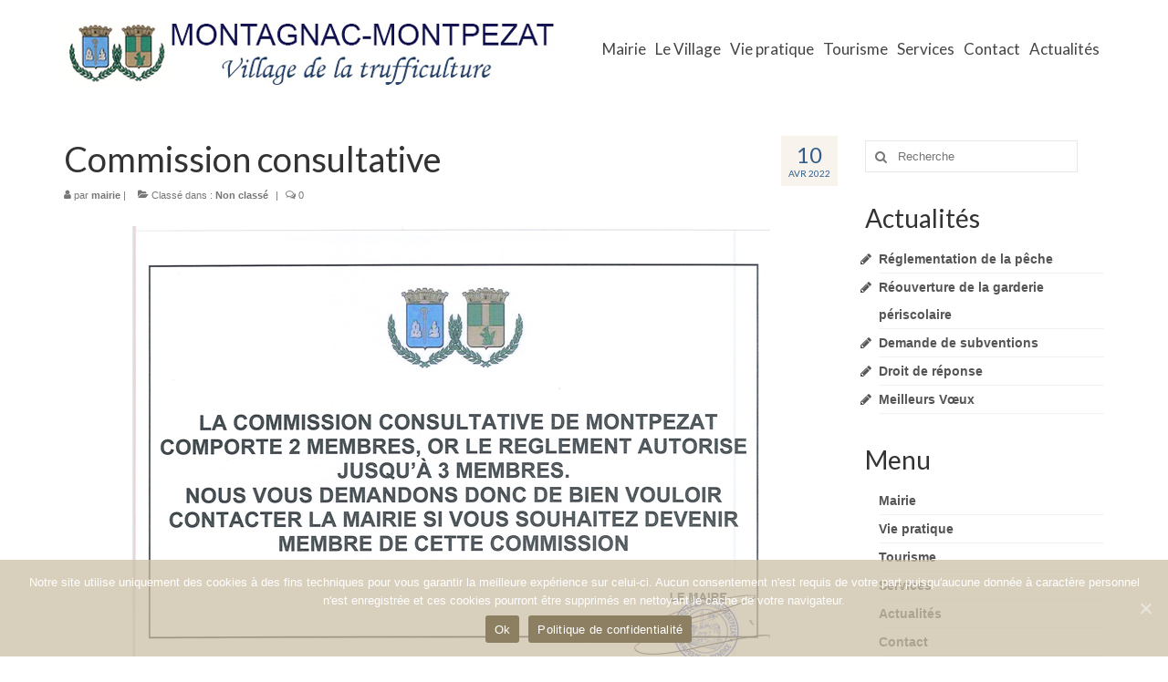

--- FILE ---
content_type: text/html; charset=UTF-8
request_url: https://www.mairie-montagnac-montpezat.fr/commission-consultative/
body_size: 8028
content:
<!DOCTYPE html>
<html class="no-js" lang="fr-FR" itemscope="itemscope" itemtype="https://schema.org/WebPage">
<head>
  <meta charset="UTF-8">
  <meta name="viewport" content="width=device-width, initial-scale=1.0">
  <meta http-equiv="X-UA-Compatible" content="IE=edge">
  
	<!-- This site is optimized with the Yoast SEO plugin v14.7 - https://yoast.com/wordpress/plugins/seo/ -->
	<title>Commission consultative - Mairie Montagnac-Montpezat</title>
	<meta name="robots" content="index, follow" />
	<meta name="googlebot" content="index, follow, max-snippet:-1, max-image-preview:large, max-video-preview:-1" />
	<meta name="bingbot" content="index, follow, max-snippet:-1, max-image-preview:large, max-video-preview:-1" />
	<link rel="canonical" href="https://www.mairie-montagnac-montpezat.fr/commission-consultative/" />
	<meta property="og:locale" content="fr_FR" />
	<meta property="og:type" content="article" />
	<meta property="og:title" content="Commission consultative - Mairie Montagnac-Montpezat" />
	<meta property="og:url" content="https://www.mairie-montagnac-montpezat.fr/commission-consultative/" />
	<meta property="og:site_name" content="Mairie Montagnac-Montpezat" />
	<meta property="article:published_time" content="2022-04-10T17:05:54+00:00" />
	<meta property="article:modified_time" content="2022-04-10T17:05:55+00:00" />
	<meta property="og:image" content="https://www.mairie-montagnac-montpezat.fr/wp-content/uploads/2021/02/blason-mairie.jpg" />
	<meta property="og:image:width" content="264" />
	<meta property="og:image:height" content="157" />
	<meta name="twitter:card" content="summary_large_image" />
	<script type="application/ld+json" class="yoast-schema-graph">{"@context":"https://schema.org","@graph":[{"@type":"WebSite","@id":"https://www.mairie-montagnac-montpezat.fr/#website","url":"https://www.mairie-montagnac-montpezat.fr/","name":"Mairie Montagnac-Montpezat","description":"Village de la trufficulture","potentialAction":[{"@type":"SearchAction","target":"https://www.mairie-montagnac-montpezat.fr/?s={search_term_string}","query-input":"required name=search_term_string"}],"inLanguage":"fr-FR"},{"@type":"ImageObject","@id":"https://www.mairie-montagnac-montpezat.fr/commission-consultative/#primaryimage","inLanguage":"fr-FR","url":"https://www.mairie-montagnac-montpezat.fr/wp-content/uploads/2021/02/blason-mairie.jpg","width":264,"height":157},{"@type":"WebPage","@id":"https://www.mairie-montagnac-montpezat.fr/commission-consultative/#webpage","url":"https://www.mairie-montagnac-montpezat.fr/commission-consultative/","name":"Commission consultative - Mairie Montagnac-Montpezat","isPartOf":{"@id":"https://www.mairie-montagnac-montpezat.fr/#website"},"primaryImageOfPage":{"@id":"https://www.mairie-montagnac-montpezat.fr/commission-consultative/#primaryimage"},"datePublished":"2022-04-10T17:05:54+00:00","dateModified":"2022-04-10T17:05:55+00:00","author":{"@id":"https://www.mairie-montagnac-montpezat.fr/#/schema/person/195de816f73d694fa9c7187b7a22cb19"},"inLanguage":"fr-FR","potentialAction":[{"@type":"ReadAction","target":["https://www.mairie-montagnac-montpezat.fr/commission-consultative/"]}]},{"@type":["Person"],"@id":"https://www.mairie-montagnac-montpezat.fr/#/schema/person/195de816f73d694fa9c7187b7a22cb19","name":"mairie","image":{"@type":"ImageObject","@id":"https://www.mairie-montagnac-montpezat.fr/#personlogo","inLanguage":"fr-FR","url":"https://secure.gravatar.com/avatar/528b8eca44816e656616d79bfa95f6e2?s=96&d=mm&r=g","caption":"mairie"}}]}</script>
	<!-- / Yoast SEO plugin. -->


<link rel='dns-prefetch' href='//fonts.googleapis.com' />
<link rel='dns-prefetch' href='//s.w.org' />
<link rel="alternate" type="application/rss+xml" title="Mairie Montagnac-Montpezat &raquo; Flux" href="https://www.mairie-montagnac-montpezat.fr/feed/" />
<link rel="alternate" type="application/rss+xml" title="Mairie Montagnac-Montpezat &raquo; Flux des commentaires" href="https://www.mairie-montagnac-montpezat.fr/comments/feed/" />
<link rel="alternate" type="application/rss+xml" title="Mairie Montagnac-Montpezat &raquo; Commission consultative Flux des commentaires" href="https://www.mairie-montagnac-montpezat.fr/commission-consultative/feed/" />
		<script type="text/javascript">
			window._wpemojiSettings = {"baseUrl":"https:\/\/s.w.org\/images\/core\/emoji\/12.0.0-1\/72x72\/","ext":".png","svgUrl":"https:\/\/s.w.org\/images\/core\/emoji\/12.0.0-1\/svg\/","svgExt":".svg","source":{"concatemoji":"https:\/\/www.mairie-montagnac-montpezat.fr\/wp-includes\/js\/wp-emoji-release.min.js?ver=5.4.18"}};
			/*! This file is auto-generated */
			!function(e,a,t){var n,r,o,i=a.createElement("canvas"),p=i.getContext&&i.getContext("2d");function s(e,t){var a=String.fromCharCode;p.clearRect(0,0,i.width,i.height),p.fillText(a.apply(this,e),0,0);e=i.toDataURL();return p.clearRect(0,0,i.width,i.height),p.fillText(a.apply(this,t),0,0),e===i.toDataURL()}function c(e){var t=a.createElement("script");t.src=e,t.defer=t.type="text/javascript",a.getElementsByTagName("head")[0].appendChild(t)}for(o=Array("flag","emoji"),t.supports={everything:!0,everythingExceptFlag:!0},r=0;r<o.length;r++)t.supports[o[r]]=function(e){if(!p||!p.fillText)return!1;switch(p.textBaseline="top",p.font="600 32px Arial",e){case"flag":return s([127987,65039,8205,9895,65039],[127987,65039,8203,9895,65039])?!1:!s([55356,56826,55356,56819],[55356,56826,8203,55356,56819])&&!s([55356,57332,56128,56423,56128,56418,56128,56421,56128,56430,56128,56423,56128,56447],[55356,57332,8203,56128,56423,8203,56128,56418,8203,56128,56421,8203,56128,56430,8203,56128,56423,8203,56128,56447]);case"emoji":return!s([55357,56424,55356,57342,8205,55358,56605,8205,55357,56424,55356,57340],[55357,56424,55356,57342,8203,55358,56605,8203,55357,56424,55356,57340])}return!1}(o[r]),t.supports.everything=t.supports.everything&&t.supports[o[r]],"flag"!==o[r]&&(t.supports.everythingExceptFlag=t.supports.everythingExceptFlag&&t.supports[o[r]]);t.supports.everythingExceptFlag=t.supports.everythingExceptFlag&&!t.supports.flag,t.DOMReady=!1,t.readyCallback=function(){t.DOMReady=!0},t.supports.everything||(n=function(){t.readyCallback()},a.addEventListener?(a.addEventListener("DOMContentLoaded",n,!1),e.addEventListener("load",n,!1)):(e.attachEvent("onload",n),a.attachEvent("onreadystatechange",function(){"complete"===a.readyState&&t.readyCallback()})),(n=t.source||{}).concatemoji?c(n.concatemoji):n.wpemoji&&n.twemoji&&(c(n.twemoji),c(n.wpemoji)))}(window,document,window._wpemojiSettings);
		</script>
		<style type="text/css">
img.wp-smiley,
img.emoji {
	display: inline !important;
	border: none !important;
	box-shadow: none !important;
	height: 1em !important;
	width: 1em !important;
	margin: 0 .07em !important;
	vertical-align: -0.1em !important;
	background: none !important;
	padding: 0 !important;
}
</style>
	<link rel='stylesheet' id='wp-block-library-css'  href='https://www.mairie-montagnac-montpezat.fr/wp-includes/css/dist/block-library/style.min.css?ver=5.4.18' type='text/css' media='all' />
<link rel='stylesheet' id='contact-form-7-css'  href='https://www.mairie-montagnac-montpezat.fr/wp-content/plugins/contact-form-7/includes/css/styles.css?ver=5.2.1' type='text/css' media='all' />
<link rel='stylesheet' id='cookie-notice-front-css'  href='https://www.mairie-montagnac-montpezat.fr/wp-content/plugins/cookie-notice/css/front.min.css?ver=5.4.18' type='text/css' media='all' />
<link rel='stylesheet' id='fontawesome-css'  href='https://www.mairie-montagnac-montpezat.fr/wp-content/plugins/cpo-companion/assets/css/fontawesome.css?ver=5.4.18' type='text/css' media='all' />
<link rel='stylesheet' id='cpo-companion-style-css'  href='https://www.mairie-montagnac-montpezat.fr/wp-content/plugins/cpo-companion/assets/css/style.css?ver=5.4.18' type='text/css' media='all' />
<link rel='stylesheet' id='virtue_theme-css'  href='https://www.mairie-montagnac-montpezat.fr/wp-content/themes/virtue/assets/css/virtue.css?ver=3.4.2' type='text/css' media='all' />
<link rel='stylesheet' id='virtue_skin-css'  href='https://www.mairie-montagnac-montpezat.fr/wp-content/themes/virtue/assets/css/skins/default.css?ver=3.4.2' type='text/css' media='all' />
<link rel='stylesheet' id='virtue_child-css'  href='https://www.mairie-montagnac-montpezat.fr/wp-content/themes/virtue-child/style.css?ver=1.0.0' type='text/css' media='all' />
<link rel='stylesheet' id='redux-google-fonts-virtue-css'  href='https://fonts.googleapis.com/css?family=Lato%3A400%2C700&#038;ver=1612432733' type='text/css' media='all' />
<script type='text/javascript' src='https://www.mairie-montagnac-montpezat.fr/wp-includes/js/jquery/jquery.js?ver=1.12.4-wp'></script>
<script type='text/javascript' src='https://www.mairie-montagnac-montpezat.fr/wp-includes/js/jquery/jquery-migrate.min.js?ver=1.4.1'></script>
<!--[if lt IE 9]>
<script type='text/javascript' src='https://www.mairie-montagnac-montpezat.fr/wp-content/themes/virtue/assets/js/vendor/respond.min.js?ver=5.4.18'></script>
<![endif]-->
<link rel='https://api.w.org/' href='https://www.mairie-montagnac-montpezat.fr/wp-json/' />
<link rel="EditURI" type="application/rsd+xml" title="RSD" href="https://www.mairie-montagnac-montpezat.fr/xmlrpc.php?rsd" />
<link rel="wlwmanifest" type="application/wlwmanifest+xml" href="https://www.mairie-montagnac-montpezat.fr/wp-includes/wlwmanifest.xml" /> 
<meta name="generator" content="WordPress 5.4.18" />
<link rel='shortlink' href='https://www.mairie-montagnac-montpezat.fr/?p=5521' />
<link rel="alternate" type="application/json+oembed" href="https://www.mairie-montagnac-montpezat.fr/wp-json/oembed/1.0/embed?url=https%3A%2F%2Fwww.mairie-montagnac-montpezat.fr%2Fcommission-consultative%2F" />
<link rel="alternate" type="text/xml+oembed" href="https://www.mairie-montagnac-montpezat.fr/wp-json/oembed/1.0/embed?url=https%3A%2F%2Fwww.mairie-montagnac-montpezat.fr%2Fcommission-consultative%2F&#038;format=xml" />
<!-- Analytics by WP Statistics v13.2.15 - https://wp-statistics.com/ -->
<meta name="bmi-version" content="1.4.6" /><style type="text/css">#logo {padding-top:25px;}#logo {padding-bottom:10px;}#logo {margin-left:0px;}#logo {margin-right:0px;}#nav-main {margin-top:40px;}#nav-main {margin-bottom:10px;}.headerfont, .tp-caption {font-family:Lato;} .topbarmenu ul li {font-family:Lato;}input[type=number]::-webkit-inner-spin-button, input[type=number]::-webkit-outer-spin-button { -webkit-appearance: none; margin: 0; } input[type=number] {-moz-appearance: textfield;}.quantity input::-webkit-outer-spin-button,.quantity input::-webkit-inner-spin-button {display: none;}.product_item .product_details h5 {text-transform: none;}.product_item .product_details h5 {min-height:40px;}.entry-content p { margin-bottom:16px;}</style><link rel="icon" href="https://www.mairie-montagnac-montpezat.fr/wp-content/uploads/2020/12/cropped-favicon-32x32.jpg" sizes="32x32" />
<link rel="icon" href="https://www.mairie-montagnac-montpezat.fr/wp-content/uploads/2020/12/cropped-favicon-192x192.jpg" sizes="192x192" />
<link rel="apple-touch-icon" href="https://www.mairie-montagnac-montpezat.fr/wp-content/uploads/2020/12/cropped-favicon-180x180.jpg" />
<meta name="msapplication-TileImage" content="https://www.mairie-montagnac-montpezat.fr/wp-content/uploads/2020/12/cropped-favicon-270x270.jpg" />
<style type="text/css" class="options-output">header #logo a.brand,.logofont{font-family:Lato;line-height:40px;font-weight:400;font-style:normal;font-size:32px;}.kad_tagline{font-family:Lato;line-height:20px;font-weight:400;font-style:normal;color:#444444;font-size:14px;}.product_item .product_details h5{font-family:Lato;line-height:20px;font-weight:normal;font-style:700;font-size:16px;}h1{font-family:Lato;line-height:40px;font-weight:400;font-style:normal;font-size:38px;}h2{font-family:Lato;line-height:40px;font-weight:normal;font-style:normal;font-size:32px;}h3{font-family:Lato;line-height:40px;font-weight:400;font-style:normal;font-size:28px;}h4{font-family:Lato;line-height:40px;font-weight:400;font-style:normal;font-size:24px;}h5{font-family:Lato;line-height:24px;font-weight:700;font-style:normal;font-size:18px;}body{font-family:Verdana, Geneva, sans-serif;line-height:20px;font-weight:400;font-style:normal;font-size:14px;}#nav-main ul.sf-menu a{font-family:Lato;line-height:18px;font-weight:400;font-style:normal;font-size:17px;}#nav-second ul.sf-menu a{font-family:Lato;line-height:22px;font-weight:400;font-style:normal;font-size:18px;}.kad-nav-inner .kad-mnav, .kad-mobile-nav .kad-nav-inner li a,.nav-trigger-case{font-family:Lato;line-height:20px;font-weight:400;font-style:normal;font-size:16px;}</style></head>
<body class="post-template-default single single-post postid-5521 single-format-standard wp-embed-responsive cookies-not-set wide commission-consultative">
	<div id="kt-skip-link"><a href="#content">Skip to Main Content</a></div>
	<div id="wrapper" class="container">
	<header class="banner headerclass" itemscope itemtype="https://schema.org/WPHeader">
		<div class="container">
		<div class="row">
			<div class="col-md-6 clearfix kad-header-left">
				<div id="logo" class="logocase">
					<a class="brand logofont" href="https://www.mairie-montagnac-montpezat.fr/">
													<div id="thelogo">
								<img src="https://www.mairie-montagnac-montpezat.fr/wp-content/uploads/2020/12/MM-logo.jpg" alt="Mairie Montagnac-Montpezat" width="545" height="69" class="kad-standard-logo" />
															</div>
												</a>
									</div> <!-- Close #logo -->
			</div><!-- close logo span -->
							<div class="col-md-6 kad-header-right">
					<nav id="nav-main" class="clearfix" itemscope itemtype="https://schema.org/SiteNavigationElement">
						<ul id="menu-menu" class="sf-menu"><li  class=" sf-dropdown menu-item-3590"><a href="https://www.mairie-montagnac-montpezat.fr/mairie/"><span>Mairie</span></a>
<ul class="sub-menu sf-dropdown-menu dropdown">
	<li  class=" menu-item-7030"><a href="https://www.mairie-montagnac-montpezat.fr/conseil-municipal-2025/"><span>Conseil municipal 2025</span></a></li>
	<li  class=" menu-item-5781"><a href="https://www.mairie-montagnac-montpezat.fr/les-decisions-du-maire/"><span>Les décisions du Maire</span></a></li>
	<li  class=" menu-item-4923"><a href="https://www.mairie-montagnac-montpezat.fr/arretes-municipaux-2/"><span>Arrêtés municipaux</span></a></li>
	<li  class=" menu-item-4776"><a href="https://www.mairie-montagnac-montpezat.fr/arretes-prefectoraux/"><span>Arrêtés préfectoraux – départementaux</span></a></li>
	<li  class=" menu-item-5964"><a href="https://www.mairie-montagnac-montpezat.fr/urbanisme-2/"><span>Urbanisme</span></a></li>
	<li  class=" menu-item-6952"><a href="https://www.mairie-montagnac-montpezat.fr/les-lettres-du-maire-2/"><span>Les lettres du Maire</span></a></li>
	<li  class=" menu-item-3804"><a href="https://www.mairie-montagnac-montpezat.fr/etat-civil/"><span>Etat Civil</span></a></li>
	<li  class=" menu-item-3820"><a href="https://www.mairie-montagnac-montpezat.fr/les-appels-publics/"><span>Les appels publics</span></a></li>
	<li  class=" menu-item-3819"><a href="https://www.mairie-montagnac-montpezat.fr/autres-informations/"><span>Autres informations</span></a></li>
</ul>
</li>
<li  class=" sf-dropdown menu-item-4463"><a href="#"><span>Le Village</span></a>
<ul class="sub-menu sf-dropdown-menu dropdown">
	<li  class=" menu-item-4470"><a href="https://www.mairie-montagnac-montpezat.fr/presentation/"><span>Présentation</span></a></li>
	<li  class=" menu-item-3830"><a href="https://www.mairie-montagnac-montpezat.fr/patrimoine/"><span>Patrimoine</span></a></li>
	<li  class=" menu-item-3620"><a href="https://www.mairie-montagnac-montpezat.fr/festivites/"><span>Festivités</span></a></li>
</ul>
</li>
<li  class=" sf-dropdown menu-item-3704"><a href="#"><span>Vie pratique</span></a>
<ul class="sub-menu sf-dropdown-menu dropdown">
	<li  class=" menu-item-3606"><a href="https://www.mairie-montagnac-montpezat.fr/ecole/"><span>Ecole</span></a></li>
	<li  class=" menu-item-3635"><a href="https://www.mairie-montagnac-montpezat.fr/creche-parentale/"><span>Crèche parentale</span></a></li>
	<li  class=" menu-item-7123"><a href="https://www.mairie-montagnac-montpezat.fr/centre-de-loisirs/"><span>Centre de loisirs</span></a></li>
	<li  class=" menu-item-4433"><a href="https://www.mairie-montagnac-montpezat.fr/associations-2/"><span>Associations</span></a></li>
	<li  class=" menu-item-3604"><a href="https://www.mairie-montagnac-montpezat.fr/commerces/"><span>Commerces</span></a></li>
	<li  class=" menu-item-3829"><a href="https://www.mairie-montagnac-montpezat.fr/entreprises/"><span>Entreprises</span></a></li>
</ul>
</li>
<li  class=" sf-dropdown menu-item-3702"><a href="#"><span>Tourisme</span></a>
<ul class="sub-menu sf-dropdown-menu dropdown">
	<li  class=" menu-item-4396"><a href="https://www.mairie-montagnac-montpezat.fr/loisirs-2/"><span>Loisirs</span></a></li>
	<li  class=" menu-item-4418"><a href="https://www.mairie-montagnac-montpezat.fr/hebergement/"><span>Hébergement</span></a></li>
</ul>
</li>
<li  class=" menu-item-3587"><a href="https://www.mairie-montagnac-montpezat.fr/services/"><span>Services</span></a></li>
<li  class=" menu-item-3551"><a href="https://www.mairie-montagnac-montpezat.fr/contact/"><span>Contact</span></a></li>
<li  class=" menu-item-4874"><a href="https://www.mairie-montagnac-montpezat.fr/blog/"><span>Actualités</span></a></li>
</ul>					</nav> 
				</div> <!-- Close menuclass-->
			       
		</div> <!-- Close Row -->
					<div id="mobile-nav-trigger" class="nav-trigger">
				<button class="nav-trigger-case mobileclass collapsed" data-toggle="collapse" data-target=".kad-nav-collapse">
					<span class="kad-navbtn"><i class="icon-reorder"></i></span>
					<span class="kad-menu-name">Menu</span>
				</button>
			</div>
			<div id="kad-mobile-nav" class="kad-mobile-nav">
				<div class="kad-nav-inner mobileclass">
					<div class="kad-nav-collapse">
					<ul id="menu-menu-1" class="kad-mnav"><li  class=" sf-dropdown menu-item-3590"><a href="https://www.mairie-montagnac-montpezat.fr/mairie/"><span>Mairie</span></a>
<ul class="sub-menu sf-dropdown-menu dropdown">
	<li  class=" menu-item-7030"><a href="https://www.mairie-montagnac-montpezat.fr/conseil-municipal-2025/"><span>Conseil municipal 2025</span></a></li>
	<li  class=" menu-item-5781"><a href="https://www.mairie-montagnac-montpezat.fr/les-decisions-du-maire/"><span>Les décisions du Maire</span></a></li>
	<li  class=" menu-item-4923"><a href="https://www.mairie-montagnac-montpezat.fr/arretes-municipaux-2/"><span>Arrêtés municipaux</span></a></li>
	<li  class=" menu-item-4776"><a href="https://www.mairie-montagnac-montpezat.fr/arretes-prefectoraux/"><span>Arrêtés préfectoraux – départementaux</span></a></li>
	<li  class=" menu-item-5964"><a href="https://www.mairie-montagnac-montpezat.fr/urbanisme-2/"><span>Urbanisme</span></a></li>
	<li  class=" menu-item-6952"><a href="https://www.mairie-montagnac-montpezat.fr/les-lettres-du-maire-2/"><span>Les lettres du Maire</span></a></li>
	<li  class=" menu-item-3804"><a href="https://www.mairie-montagnac-montpezat.fr/etat-civil/"><span>Etat Civil</span></a></li>
	<li  class=" menu-item-3820"><a href="https://www.mairie-montagnac-montpezat.fr/les-appels-publics/"><span>Les appels publics</span></a></li>
	<li  class=" menu-item-3819"><a href="https://www.mairie-montagnac-montpezat.fr/autres-informations/"><span>Autres informations</span></a></li>
</ul>
</li>
<li  class=" sf-dropdown menu-item-4463"><a href="#"><span>Le Village</span></a>
<ul class="sub-menu sf-dropdown-menu dropdown">
	<li  class=" menu-item-4470"><a href="https://www.mairie-montagnac-montpezat.fr/presentation/"><span>Présentation</span></a></li>
	<li  class=" menu-item-3830"><a href="https://www.mairie-montagnac-montpezat.fr/patrimoine/"><span>Patrimoine</span></a></li>
	<li  class=" menu-item-3620"><a href="https://www.mairie-montagnac-montpezat.fr/festivites/"><span>Festivités</span></a></li>
</ul>
</li>
<li  class=" sf-dropdown menu-item-3704"><a href="#"><span>Vie pratique</span></a>
<ul class="sub-menu sf-dropdown-menu dropdown">
	<li  class=" menu-item-3606"><a href="https://www.mairie-montagnac-montpezat.fr/ecole/"><span>Ecole</span></a></li>
	<li  class=" menu-item-3635"><a href="https://www.mairie-montagnac-montpezat.fr/creche-parentale/"><span>Crèche parentale</span></a></li>
	<li  class=" menu-item-7123"><a href="https://www.mairie-montagnac-montpezat.fr/centre-de-loisirs/"><span>Centre de loisirs</span></a></li>
	<li  class=" menu-item-4433"><a href="https://www.mairie-montagnac-montpezat.fr/associations-2/"><span>Associations</span></a></li>
	<li  class=" menu-item-3604"><a href="https://www.mairie-montagnac-montpezat.fr/commerces/"><span>Commerces</span></a></li>
	<li  class=" menu-item-3829"><a href="https://www.mairie-montagnac-montpezat.fr/entreprises/"><span>Entreprises</span></a></li>
</ul>
</li>
<li  class=" sf-dropdown menu-item-3702"><a href="#"><span>Tourisme</span></a>
<ul class="sub-menu sf-dropdown-menu dropdown">
	<li  class=" menu-item-4396"><a href="https://www.mairie-montagnac-montpezat.fr/loisirs-2/"><span>Loisirs</span></a></li>
	<li  class=" menu-item-4418"><a href="https://www.mairie-montagnac-montpezat.fr/hebergement/"><span>Hébergement</span></a></li>
</ul>
</li>
<li  class=" menu-item-3587"><a href="https://www.mairie-montagnac-montpezat.fr/services/"><span>Services</span></a></li>
<li  class=" menu-item-3551"><a href="https://www.mairie-montagnac-montpezat.fr/contact/"><span>Contact</span></a></li>
<li  class=" menu-item-4874"><a href="https://www.mairie-montagnac-montpezat.fr/blog/"><span>Actualités</span></a></li>
</ul>					</div>
				</div>
			</div>
		 
	</div> <!-- Close Container -->
	</header>
	<div class="wrap contentclass" role="document">

	<div id="content" class="container">
	<div class="row single-article" itemscope itemtype="https://schema.org/BlogPosting">
		<div class="main col-lg-9 col-md-8" role="main">
					<article class="post-5521 post type-post status-publish format-standard has-post-thumbnail hentry category-non-classe">
			<div class="meta_post_image" itemprop="image" itemscope itemtype="https://schema.org/ImageObject"><meta itemprop="url" content="https://www.mairie-montagnac-montpezat.fr/wp-content/uploads/2021/02/blason-mairie.jpg"><meta itemprop="width" content="264"><meta itemprop="height" content="157"></div><div class="postmeta updated color_gray">
      <div class="postdate bg-lightgray headerfont" itemprop="datePublished">
      <span class="postday">10</span>
      Avr 2022    </div>
</div>				<header>

				<h1 class="entry-title" itemprop="name headline">Commission consultative</h1><div class="subhead">
    <span class="postauthortop author vcard">
    <i class="icon-user"></i> par  <span itemprop="author"><a href="https://www.mairie-montagnac-montpezat.fr/author/mairie/" class="fn" rel="author">mairie</a></span> |</span>
      
    <span class="postedintop"><i class="icon-folder-open"></i> Classé dans : <a href="https://www.mairie-montagnac-montpezat.fr/category/non-classe/" rel="category tag">Non classé</a></span>     <span class="kad-hidepostedin">|</span>
    <span class="postcommentscount">
    <i class="icon-comments-alt"></i> 0    </span>
</div>				
				</header>

				<div class="entry-content" itemprop="articleBody">
					
<div class="wp-block-image"><figure class="aligncenter size-large"><img src="https://www.mairie-montagnac-montpezat.fr/wp-content/uploads/2022/04/Commission-consultative-2.jpg" alt="" class="wp-image-5522" srcset="https://www.mairie-montagnac-montpezat.fr/wp-content/uploads/2022/04/Commission-consultative-2.jpg 700w, https://www.mairie-montagnac-montpezat.fr/wp-content/uploads/2022/04/Commission-consultative-2-300x212.jpg 300w, https://www.mairie-montagnac-montpezat.fr/wp-content/uploads/2022/04/Commission-consultative-2-164x116.jpg 164w" sizes="(max-width: 700px) 100vw, 700px" /></figure></div>
				</div>

				<footer class="single-footer">
				<meta itemscope itemprop="mainEntityOfPage" content="https://www.mairie-montagnac-montpezat.fr/commission-consultative/" itemType="https://schema.org/WebPage" itemid="https://www.mairie-montagnac-montpezat.fr/commission-consultative/"><meta itemprop="dateModified" content="2022-04-10T19:05:55+02:00"><div itemprop="publisher" itemscope itemtype="https://schema.org/Organization"><div itemprop="logo" itemscope itemtype="https://schema.org/ImageObject"><meta itemprop="url" content="https://www.mairie-montagnac-montpezat.fr/wp-content/uploads/2020/12/MM-logo.jpg"><meta itemprop="width" content="545"><meta itemprop="height" content="69"></div><meta itemprop="name" content="Mairie Montagnac-Montpezat"></div>				</footer>
			</article>
					</div>
		<aside class="col-lg-3 col-md-4 kad-sidebar" role="complementary" itemscope itemtype="https://schema.org/WPSideBar">
	<div class="sidebar">
		<section id="search-8" class="widget-1 widget-first widget widget_search"><div class="widget-inner"><form role="search" method="get" class="form-search" action="https://www.mairie-montagnac-montpezat.fr/">
	<label>
		<span class="screen-reader-text">Rechercher :</span>
		<input type="text" value="" name="s" class="search-query" placeholder="Recherche">
	</label>
	<button type="submit" class="search-icon"><i class="icon-search"></i></button>
</form></div></section>		<section id="recent-posts-4" class="widget-2 widget widget_recent_entries"><div class="widget-inner">		<h3>Actualités</h3>		<ul>
											<li>
					<a href="https://www.mairie-montagnac-montpezat.fr/reglementation-de-la-peche/">Réglementation de la pêche</a>
									</li>
											<li>
					<a href="https://www.mairie-montagnac-montpezat.fr/reouverture-de-la-garderie-periscolaire/">Réouverture de la garderie périscolaire</a>
									</li>
											<li>
					<a href="https://www.mairie-montagnac-montpezat.fr/demande-de-subventions-3/">Demande de subventions</a>
									</li>
											<li>
					<a href="https://www.mairie-montagnac-montpezat.fr/droit-de-reponse/">Droit de réponse</a>
									</li>
											<li>
					<a href="https://www.mairie-montagnac-montpezat.fr/meilleurs-voeux-2/">Meilleurs Vœux</a>
									</li>
					</ul>
		</div></section><section id="nav_menu-4" class="widget-3 widget widget_nav_menu"><div class="widget-inner"><h3>Menu</h3><ul id="menu-widget" class="menu"><li  class=" menu-item-3875"><a href="https://www.mairie-montagnac-montpezat.fr/mairie/"><span>Mairie</span></a></li>
<li  class=" menu-item-3877"><a href="https://www.mairie-montagnac-montpezat.fr/vie-pratique/"><span>Vie pratique</span></a></li>
<li  class=" menu-item-3874"><a href="https://www.mairie-montagnac-montpezat.fr/culture-tourisme/"><span>Tourisme</span></a></li>
<li  class=" menu-item-3876"><a href="https://www.mairie-montagnac-montpezat.fr/services/"><span>Services</span></a></li>
<li  class=" current_page_parent menu-item-3872"><a href="https://www.mairie-montagnac-montpezat.fr/blog/"><span>Actualités</span></a></li>
<li  class=" menu-item-3873"><a href="https://www.mairie-montagnac-montpezat.fr/contact/"><span>Contact</span></a></li>
</ul></div></section><section id="media_image-4" class="widget-4 widget widget_media_image"><div class="widget-inner"><a href="https://www.dlva.fr/"><img width="100" height="66" src="https://www.mairie-montagnac-montpezat.fr/wp-content/uploads/2020/12/logo-dlva-site.jpg" class="image wp-image-4656  attachment-full size-full" alt="" style="max-width: 100%; height: auto;" /></a></div></section><section id="media_image-2" class="widget-5 widget widget_media_image"><div class="widget-inner"><a href="https://www.verdontourisme.com/"><img width="100" height="100" src="https://www.mairie-montagnac-montpezat.fr/wp-content/uploads/2020/12/verdon-site.jpg" class="image wp-image-4658  attachment-full size-full" alt="" style="max-width: 100%; height: auto;" /></a></div></section><section id="media_image-3" class="widget-6 widget-last widget widget_media_image"><div class="widget-inner"><a href="https://www.parcduverdon.fr/"><img width="100" height="127" src="https://www.mairie-montagnac-montpezat.fr/wp-content/uploads/2020/12/pnrv-site.jpg" class="image wp-image-4657  attachment-full size-full" alt="" style="max-width: 100%; height: auto;" srcset="https://www.mairie-montagnac-montpezat.fr/wp-content/uploads/2020/12/pnrv-site.jpg 100w, https://www.mairie-montagnac-montpezat.fr/wp-content/uploads/2020/12/pnrv-site-91x116.jpg 91w" sizes="(max-width: 100px) 100vw, 100px" /></a></div></section>	</div><!-- /.sidebar -->
</aside><!-- /aside -->
			</div><!-- /.row-->
		</div><!-- /.content -->
	</div><!-- /.wrap -->
	<footer id="containerfooter" class="footerclass" itemscope itemtype="https://schema.org/WPFooter">
  <div class="container">
  	<div class="row">
  		 
					<div class="col-md-3 col-sm-6 footercol1">
					<div class="widget-1 widget-first footer-widget"><aside id="media_image-5" class="widget widget_media_image"><img width="245" height="145" src="https://www.mairie-montagnac-montpezat.fr/wp-content/uploads/2020/12/drapeaux.png" class="image wp-image-4667  attachment-full size-full" alt="" style="max-width: 100%; height: auto;" srcset="https://www.mairie-montagnac-montpezat.fr/wp-content/uploads/2020/12/drapeaux.png 245w, https://www.mairie-montagnac-montpezat.fr/wp-content/uploads/2020/12/drapeaux-196x116.png 196w" sizes="(max-width: 245px) 100vw, 245px" /></aside></div>					</div> 
            					 
					<div class="col-md-3  col-sm-6 footercol2">
					<div class="widget-1 widget-first footer-widget"><aside id="widget_kadence_contact-3" class="widget widget_kadence_contact"><h3>Contact</h3>			<div class="vcard">
				<p class="vcard-name fn"><i class="icon-user"></i>Mairie de Montagnac-Montpezat</p>
								<p class="vcard-address"><i class="icon-map-marker"></i>Place de l&#039;horloge				<span>Montagnac  04500</span></p>
												<p class="tel fixedtel"><i class="icon-phone"></i> 04.92.77.53.65</p>				    </div>
  </aside></div>					</div> 
		        		         
					<div class="col-md-3 col-sm-6 footercol3">
					<div class="widget_text widget-1 widget-first footer-widget"><aside id="custom_html-3" class="widget_text widget widget_custom_html"><div class="textwidget custom-html-widget"><iframe src="https://www.google.com/maps/embed?pb=!1m18!1m12!1m3!1d2880.6613561392546!2d6.093243700920261!3d43.779887995592865!2m3!1f0!2f0!3f0!3m2!1i1024!2i768!4f13.1!3m3!1m2!1s0x12cbe675364b1311%3A0xa12481b5c1fb2a4a!2sMairie!5e0!3m2!1sfr!2sfr!4v1598107124285!5m2!1sfr!2sfr" width="300" height="150" frameborder="0" style="border:0;" allowfullscreen="" aria-hidden="false" tabindex="0"></iframe></div></aside></div>					</div> 
	            				 
					<div class="col-md-3 col-sm-6 footercol4">
					<div class="widget-1 widget-first footer-widget"><aside id="media_image-6" class="widget widget_media_image"><a href="https://www.dlva.fr/"><img width="180" height="180" src="https://www.mairie-montagnac-montpezat.fr/wp-content/uploads/2020/12/dlva-1.png" class="image wp-image-4670  attachment-full size-full" alt="" style="max-width: 100%; height: auto;" srcset="https://www.mairie-montagnac-montpezat.fr/wp-content/uploads/2020/12/dlva-1.png 180w, https://www.mairie-montagnac-montpezat.fr/wp-content/uploads/2020/12/dlva-1-150x150.png 150w, https://www.mairie-montagnac-montpezat.fr/wp-content/uploads/2020/12/dlva-1-116x116.png 116w" sizes="(max-width: 180px) 100vw, 180px" /></a></aside></div>					</div> 
		        		            </div>
        <div class="footercredits clearfix">
    		
    		        	<p>&copy; 2026 Mairie Montagnac-Montpezat </p>
    	</div>

  </div>

</footer>

		</div><!--Wrapper-->
		<script type='text/javascript'>
/* <![CDATA[ */
var wpcf7 = {"apiSettings":{"root":"https:\/\/www.mairie-montagnac-montpezat.fr\/wp-json\/contact-form-7\/v1","namespace":"contact-form-7\/v1"}};
/* ]]> */
</script>
<script type='text/javascript' src='https://www.mairie-montagnac-montpezat.fr/wp-content/plugins/contact-form-7/includes/js/scripts.js?ver=5.2.1'></script>
<script type='text/javascript'>
/* <![CDATA[ */
var cnArgs = {"ajaxUrl":"https:\/\/www.mairie-montagnac-montpezat.fr\/wp-admin\/admin-ajax.php","nonce":"48d2620391","hideEffect":"fade","position":"bottom","onScroll":"0","onScrollOffset":"100","onClick":"1","cookieName":"cookie_notice_accepted","cookieTime":"2592000","cookieTimeRejected":"2592000","cookiePath":"\/","cookieDomain":"","redirection":"0","cache":"0","refuse":"0","revokeCookies":"0","revokeCookiesOpt":"automatic","secure":"1","coronabarActive":"0"};
/* ]]> */
</script>
<script type='text/javascript' src='https://www.mairie-montagnac-montpezat.fr/wp-content/plugins/cookie-notice/js/front.min.js?ver=1.3.2'></script>
<script type='text/javascript' src='https://www.mairie-montagnac-montpezat.fr/wp-content/themes/virtue/assets/js/min/bootstrap-min.js?ver=3.4.2'></script>
<script type='text/javascript' src='https://www.mairie-montagnac-montpezat.fr/wp-includes/js/hoverIntent.min.js?ver=1.8.1'></script>
<script type='text/javascript' src='https://www.mairie-montagnac-montpezat.fr/wp-includes/js/imagesloaded.min.js?ver=3.2.0'></script>
<script type='text/javascript' src='https://www.mairie-montagnac-montpezat.fr/wp-includes/js/masonry.min.js?ver=3.3.2'></script>
<script type='text/javascript' src='https://www.mairie-montagnac-montpezat.fr/wp-content/themes/virtue/assets/js/min/plugins-min.js?ver=3.4.2'></script>
<script type='text/javascript' src='https://www.mairie-montagnac-montpezat.fr/wp-content/themes/virtue/assets/js/min/magnific-popup-min.js?ver=3.4.2'></script>
<script type='text/javascript'>
/* <![CDATA[ */
var virtue_lightbox = {"loading":"Loading...","of":"%curr% of %total%","error":"The Image could not be loaded."};
/* ]]> */
</script>
<script type='text/javascript' src='https://www.mairie-montagnac-montpezat.fr/wp-content/themes/virtue/assets/js/min/virtue-lightbox-init-min.js?ver=3.4.2'></script>
<script type='text/javascript' src='https://www.mairie-montagnac-montpezat.fr/wp-content/themes/virtue/assets/js/min/main-min.js?ver=3.4.2'></script>
<script type='text/javascript' src='https://www.mairie-montagnac-montpezat.fr/wp-includes/js/wp-embed.min.js?ver=5.4.18'></script>

		<!-- Cookie Notice plugin v1.3.2 by Digital Factory https://dfactory.eu/ -->
		<div id="cookie-notice" role="banner" class="cookie-notice-hidden cookie-revoke-hidden cn-position-bottom" aria-label="Cookie Notice" style="background-color: rgba(204,191,167,0.74);"><div class="cookie-notice-container" style="color: #fff;"><span id="cn-notice-text" class="cn-text-container">Notre site utilise uniquement des cookies à des fins techniques pour vous garantir la meilleure expérience sur celui-ci. 

Aucun consentement n'est requis de votre part puisqu'aucune donnée à caractère personnel n'est enregistrée et ces cookies pourront être supprimés en nettoyant le cache de votre navigateur. 
</span><span id="cn-notice-buttons" class="cn-buttons-container"><a href="#" id="cn-accept-cookie" data-cookie-set="accept" class="cn-set-cookie cn-button bootstrap" aria-label="Ok">Ok</a><a href="https://www.mairie-montagnac-montpezat.fr/mentions-legales/" target="_blank" id="cn-more-info" class="cn-more-info cn-button bootstrap" aria-label="Politique de confidentialité">Politique de confidentialité</a></span><a href="javascript:void(0);" id="cn-close-notice" data-cookie-set="accept" class="cn-close-icon" aria-label="Ok"></a></div>
			
		</div>
		<!-- / Cookie Notice plugin -->	</body>
</html>

--- FILE ---
content_type: text/css
request_url: https://www.mairie-montagnac-montpezat.fr/wp-content/themes/virtue-child/style.css?ver=1.0.0
body_size: 601
content:
/*
 Theme Name:   virtue-child
 Theme URI:  https://www.mairie-montagnac-montpezat.fr/virtue-child/
 Description:  virtue-child Theme
 Author:       
 Author URI:   https://www.mairie-montagnac-montpezat.fr
 Template:     virtue
 Version:      1.0.0
 License:      GNU General Public License v2 or later
 License URI:  http://www.gnu.org/licenses/gpl-2.0.html
 Tags:         
 Text Domain:  virtue
*//* CSS Document *//* CSS Document */

.home-padding {
    padding: 0px;
}

.home_blog {
     border-top: 2px solid #eee;
     margin-top:50px;
}

a {
font-weight: bold;
  }
  
p {
  margin: 0 0 10px;
  text-align:justify;
}

.sf-menu a {
    color: #444;
    text-align: center;
    font-weight: 400;
    display: block;
    position: relative;
    text-decoration: none;
    padding: 5px 5px;
    }
    
    .page-header {
    border-top: 0px solid #eee;
    border-bottom: 0px solid #eee;
    border-color: rgba(0,0,0,.05);
    padding-bottom: px;
    margin: 0 0 0px;
    padding-top: 8px;
    }
    
    [class*=wp-image] {
    
    border: 0px solid #ddd;
   
    box-shadow: 0 0px 0px rgba(0,0,0,0);
    }
    
    .home_blog article {
    border: 1px solid #315d8a;
    border-color: #315d8a;
    margin: 0 0 20px 0;
    
    }
    
}
.bg-lightgray {
 background: #f8f3ed;
    background: rgba(248, 243, 237);
}


.footerclass {
    background: #f8f3ed;
}

.home-iconmenu a h4, .home-iconmenu a p {
    color: #8f7757;
}

.home-iconmenu a {
    display: block;
    background: #f8f3ed;
    }
    
    .home-iconmenu a i {
    font-size: 48px;
    color: #fff;
    display: block;
    padding-top: 0px;
}

.postdate {

 background: #f8f3ed;
 color: #315d8a;
}